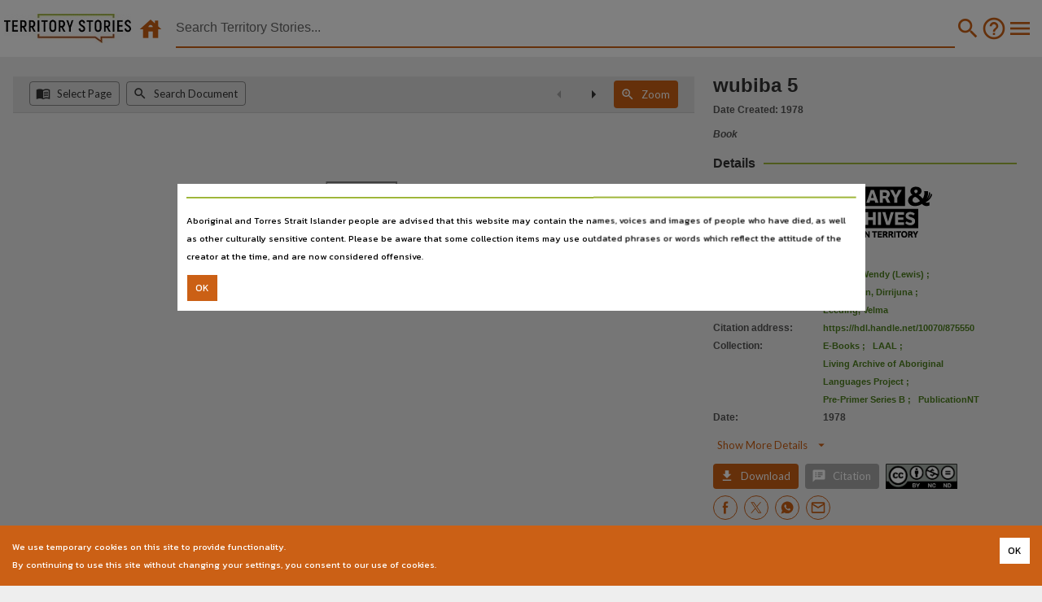

--- FILE ---
content_type: text/html; charset=utf-8
request_url: https://territorystories.nt.gov.au/10070/875550/0
body_size: 11046
content:







<!DOCTYPE html>
<html style="background-color:var(--lant_grey_E)" lang="en">


<head  prefix="og: http://ogp.me/ns#">
    <title>Territory Stories - wubiba 5</title>
    
<meta name="description" content="wubiba 5"><meta name="keywords" content="Australia, Northern Territory, Territory Stories, laal, bilingual education resources, gunwinyguan, language instruction, primer, nuggaboju, nungabuya, nungabuju, nungbuju, nugubuyu, wubuy language n128, yingkwira, wubuy, nunguboiyu, nungubuyu, ningburia, nunggaboju, wubuy people n128, nun guboiyu, nungguboiju, nungubuju, nungkubuyu, nungguboiyu, nunggabuyu, nungabuyu, nangabuya, nunggubuju"><meta property="fb:app_id" content="1554284991256134"><meta property="twitter:creator" content="@LibArchivesNT"><meta property="twitter:site" content="@LibArchivesNT"><meta property="og:description" content="wubiba 5"><meta property="og:url" content="https://territorystories.nt.gov.au/10070/875550"><meta property="og:title" content="wubiba 5"><meta property="og:site_name" content="wubiba 5"><meta property="og:type" content="article"><meta property="og:image" content="https://ntdl-territorystories.s3.amazonaws.com/ts/205/24a7bff1-c132-4895-9e35-ba952c132205/0.jpg"><meta property="og:image:alt" content="wubiba 5"><meta property="og:image:height" content="360"><meta property="og:image:secure_url" content="https://ntdl-territorystories.s3.amazonaws.com/ts/205/24a7bff1-c132-4895-9e35-ba952c132205/0.jpg"><meta property="og:image:type" content="image/jpeg"><meta property="og:image:url" content="https://ntdl-territorystories.s3.amazonaws.com/ts/205/24a7bff1-c132-4895-9e35-ba952c132205/0.jpg"><meta property="og:image:width" content="253"><meta property="twitter:card" content="summary"><meta property="twitter:image" content="https://ntdl-territorystories.s3.amazonaws.com/ts/205/24a7bff1-c132-4895-9e35-ba952c132205/0.jpg"><meta property="twitter:image:alt" content="wubiba 5"><meta property="DCTERMS.creator" content="leeding, velma;murrungun, dirrijuna;o&#x27;brien, wendy (lewis)"><meta property="DCTERMS.created" content="2025-03-27T00:00:00"><meta property="DCTERMS.description" content="wubiba 5"><meta property="DCTERMS.identifier" content="https://hdl.handle.net/10070/875550"><meta property="DCTERMS.modified" content="2025-03-27T15:21:52.000Z"><meta property="DCTERMS.title" content="wubiba 5"><meta property="DCTERMS.publisher" content="Library &amp; Archives NT"><meta property="DCTERMS.audience" content="Northern Territory; all"><meta property="DCTERMS.language" content="English;wubuy language n128;wubuy;english"><meta property="DCTERMS.type" content="website"><meta property="DCTERMS.subject" content="Australia;Northern Territory;Territory Stories;laal;bilingual education resources;gunwinyguan;language instruction;primer;nuggaboju;nungabuya;nungabuju;nungbuju;nugubuyu;wubuy language n128;yingkwira;wubuy;nunguboiyu;nungubuyu;ningburia;nunggaboju;wubuy people n128;nun guboiyu;nungguboiju;nungubuju;nungkubuyu;nungguboiyu;nunggabuyu;nungabuyu;nangabuya;nunggubuju"><meta property="twitter:description" content="wubiba 5"><meta property="twitter:title" content="wubiba 5 #LANT #myNThistory ">


    <meta http-equiv="X-UA-Compatible" content="IE=edge">
    <meta name="viewport" content="width=device-width,maximum-scale=5.0,initial-scale=1.0,minimum-scale=1.0,user-scalable=yes,shrink-to-fit=no">

    <!-- CSP is defined in the web server application configuration -->
    <!-- See: https://content-security-policy.com/ -->
    <!-- <meta http-equiv="Content-Security-Policy" content=""> -->

    <!-- Hide the mobile address & navigation bars -->
    <meta name="apple-mobile-web-app-capable" content="yes">
    <meta name="apple-mobile-web-app-status-bar-style" content="black" />
    <meta name="apple-mobile-web-app-title" content="Territory Stories" />
    <meta name="mobile-web-app-capable" content="yes">
    <!-- Application icons for mobile desktop -->
    <link rel="apple-touch-icon" href="/img/icon.png">
    <link rel="apple-touch-icon" sizes="76x76" href="/static/favicon.png">
    <link rel="apple-touch-icon" sizes="120x120" href="/static/favicon.png">
    <link rel="apple-touch-icon" sizes="152x152" href="/static/favicon.png">

    <link rel="shortcut icon" type="image/png" href="/static/favicon.png"/>

    <!-- Pre-load web fonts with display=swap -->
    <link rel="stylesheet" rel="preload" as="font" href="https://fonts.googleapis.com/css?family=Kanit:300,400,500,700&display=swap">
    <link rel="stylesheet" rel="preload" as="font" href="https://fonts.googleapis.com/css?family=Lato:300,400,500,700&display=swap">
    <link rel="stylesheet" rel="preload" as="font" href="https://fonts.googleapis.com/css?family=Roboto:300,400,500,700&display=swap">
    <link rel="stylesheet" rel="preload" as="font" href="https://fonts.googleapis.com/icon?family=Material+Icons:300,400,500,700&display=swap">

    <!-- Pre-load style -->
    <link rel="stylesheet" rel="preload" as="style" href="https://cdnjs.cloudflare.com/ajax/libs/font-awesome/4.7.0/css/font-awesome.min.css">
    <!-- Note the order for includes -->
    <!--  1. JQuery (min)            -->
    <!--  2. Popper                  -->
    <!--  3. Bootstrap CSS           -->
    <!--  4. Bootstrap JS            -->
    <script src="https://cdn.jsdelivr.net/npm/jquery@3.6.4/dist/jquery.min.js" integrity="sha384-UG8ao2jwOWB7/oDdObZc6ItJmwUkR/PfMyt9Qs5AwX7PsnYn1CRKCTWyncPTWvaS" crossorigin="anonymous"></script>
    <script src="https://cdn.jsdelivr.net/npm/popper.js@1.16.1/dist/umd/popper.min.js" integrity="sha384-9/reFTGAW83EW2RDu2S0VKaIzap3H66lZH81PoYlFhbGU+6BZp6G7niu735Sk7lN" crossorigin="anonymous"></script>
    <link rel="stylesheet" href="https://cdn.jsdelivr.net/npm/bootstrap@4.6.2/dist/css/bootstrap.min.css" integrity="sha384-xOolHFLEh07PJGoPkLv1IbcEPTNtaed2xpHsD9ESMhqIYd0nLMwNLD69Npy4HI+N" crossorigin="anonymous">
    <script src="https://cdn.jsdelivr.net/npm/bootstrap@4.6.2/dist/js/bootstrap.min.js" integrity="sha384-+sLIOodYLS7CIrQpBjl+C7nPvqq+FbNUBDunl/OZv93DB7Ln/533i8e/mZXLi/P+" crossorigin="anonymous"></script>

    <!-- Built by Django at runtime via node-sass from *.scss -->
    <link href="/static/style/style.css" rel="stylesheet" type="text/css" media="all" />

    <style>
    #hamburger-menu .dropdown-item {
        font-size:12px;
        font-family:Lato-Black,sans-serif!important;
        font-weight:bold;
    }
    </style>

    <!-- Global site tag (gtag.js) - Google Analytics -->
    <!-- DO NOT add integrity="..." to this script as it changes -->
    <script async src="https://www.googletagmanager.com/gtag/js?id=G-9W26Z92BSM"></script>
    <script>
        window.dataLayer = window.dataLayer || [];
        function gtag(){dataLayer.push(arguments);}
        gtag('js', new Date());
        gtag('config', 'G-9W26Z92BSM');
    </script>

</head>



  
    
<body class=" no-gutters" style="background-color:var(--lant_grey_E);" onload="onload()">

    <!-- Begin updated screen reader content -->
    
    <div class="sr-only">
        <h1>Territory Stories</h1>
        <h2>wubiba 5</h2>
        <h3>Details:</h3>
        
        <h4>Title</h4>
        
        <p>
        
        
        wubiba 5,
        
        
        </p>
        
        
        <h4>Illustrator</h4>
        
        <p>
        
        
        O&#x27;Brien, Wendy (Lewis),
        
        
        
        Murrungun, Dirrijuna,
        
        
        
        Leeding, Velma,
        
        
        </p>
        
        
        <h4>Collection</h4>
        
        <p>
        
        
        LAAL,
        
        
        
        Living Archive of Aboriginal Languages Project,
        
        
        
        PublicationNT,
        
        
        
        E-Books,
        
        
        
        Pre-Primer Series B,
        
        
        </p>
        
        
        <h4>Date</h4>
        
        <p>
        
        
        1978,
        
        
        </p>
        
        
        <h4>Location</h4>
        
        <p>
        
        
        Numbulwar,
        
        
        </p>
        
        
        <h4>Provenance</h4>
        
        <p>
        
        
        This material was collected by the Living Archive of Aboriginal Languages Project between 2013 and 2021. The project was led by Charles Darwin University in partnership with the Australian National University and the Northern Territory Government and funded in part by the Australian Research Council.,
        
        
        
        Efforts have been made to identify and contact the person or people responsible for creating these materials to request permission to include them in this archive. If you have any concerns about materials being made public on this site, please contact us and we will remove the item from display until any concerns have been addressed.,
        
        
        </p>
        
        
        <h4>Notes</h4>
        
        <p>
        
        
        This series of Pre-Primers consists of eight small books which introduce vocabulary and grammatical forms such as demonstratives, locatives, verb prefixes, etc., all of which change in Nunggubuyu according to the noun.,
        
        
        </p>
        
        
        <h4>Language</h4>
        
        <p>
        
        
        English,
        
        
        
        Wubuy,
        
        
        
        Wubuy language N128,
        
        
        </p>
        
        
        <h4>Subject</h4>
        
        <p>
        
        
        Nunggabuyu,
        
        
        
        Wubuy language N128,
        
        
        
        Nunggaboju,
        
        
        
        Nungubuju,
        
        
        
        Nungguboiju,
        
        
        
        Primer,
        
        
        
        Wubuy people N128,
        
        
        
        Ningburia,
        
        
        
        Nunggubuju,
        
        
        
        Wubuy,
        
        
        
        Nungkubuyu,
        
        
        
        LAAL,
        
        
        
        Yingkwira,
        
        
        
        Nun guboiyu,
        
        
        
        Nungbuju,
        
        
        
        Nungguboiyu,
        
        
        
        Nuggaboju,
        
        
        
        Nangabuya,
        
        
        
        Nungubuyu,
        
        
        
        Nungabuju,
        
        
        
        Nungabuya,
        
        
        
        Nunguboiyu,
        
        
        
        Nungabuyu,
        
        
        
        Bilingual education resources,
        
        
        
        Language instruction,
        
        
        
        Gunwinyguan,
        
        
        
        Nugubuyu,
        
        
        </p>
        
        
        <h4>Place of publication</h4>
        
        <p>
        
        
        Numbulwar (NT),
        
        
        </p>
        
        
        <h4>Series</h4>
        
        <p>
        
        
        Pre-Primer Series B,
        
        
        </p>
        
        
        <h4>Volume</h4>
        
        <p>
        
        
        No. 5,
        
        
        </p>
        
        
        <h4>Format</h4>
        
        <p>
        
        
        20.2 x 14.4 cm,
        
        
        </p>
        
        
        <h4>File type</h4>
        
        <p>
        
        
        application/pdf,
        
        
        </p>
        
        
        <h4>Other identifier</h4>
        
        <p>
        
        
        cdu:31892,
        
        
        
        LAAL_ID:nu0029,
        
        
        
        PCA0026/P1,
        
        
        </p>
        
        
        <h4>Use</h4>
        
        <p>
        
        
        Attribution-NonCommercial-NoDerivatives 4.0 International (CC BY-NC-ND 4.0),
        
        
        </p>
        
        
        <h4>License</h4>
        
        <p>
        
        
        <a href="https://creativecommons.org/licenses/by-nc-nd/4.0">https://creativecommons.org/licenses/by-nc-nd/4.0</a>,
        
        
        </p>
        
        
        <h4>Related links</h4>
        
        <p>
        
        
        <a href="https://hdl.handle.net/10070/875554 [wubiba 1]">https://hdl.handle.net/10070/875554 [wubiba 1]</a>,
        
        
        
        <a href="https://hdl.handle.net/10070/875553 [wubiba 2]">https://hdl.handle.net/10070/875553 [wubiba 2]</a>,
        
        
        
        <a href="https://hdl.handle.net/10070/875552 [wubiba 3]">https://hdl.handle.net/10070/875552 [wubiba 3]</a>,
        
        
        
        <a href="https://hdl.handle.net/10070/875551 [wubiba 4]">https://hdl.handle.net/10070/875551 [wubiba 4]</a>,
        
        
        
        <a href="https://hdl.handle.net/10070/888271 [wubiba 6]">https://hdl.handle.net/10070/888271 [wubiba 6]</a>,
        
        
        
        <a href="https://hdl.handle.net/10070/875548 [wubiba 7]">https://hdl.handle.net/10070/875548 [wubiba 7]</a>,
        
        
        
        <a href="https://hdl.handle.net/10070/875547 [wubiba 8]">https://hdl.handle.net/10070/875547 [wubiba 8]</a>,
        
        
        </p>
        
        
        <h4>Parent handle</h4>
        
        <p>
        
        
        <a href="https://hdl.handle.net/10070/875397">https://hdl.handle.net/10070/875397</a>,
        
        
        </p>
        
        
        <h4>Citation address</h4>
        
        
        <p><a href="https://hdl.handle.net/10070/875550">https://hdl.handle.net/10070/875550</a></p>
        
        
        
        
    </div>
    
    <!-- End updated screen reader content -->

    <!-- The main page display -->
    <div style="display:block;height:70px">
        <div style="position:fixed;height:70px;min-width:100%;background-color:white;z-index:100">
            <!--<form action="" method="get" role="search" style="display:flex;align-items:center;margin:0px;width:100%" class="search-container my-auto" id="search-form">-->
            <form onsubmit="onSubmit(this.form)" method="get" role="search" style="display:flex;align-items:center;margin:0px;width:100%" class="search-container my-auto" name="search-form" id="search-form">
                <div style="align-items:center">
                    <a class="d-xs-block d-sm-none mr-auto align-middle" href="/">
                        <img style="height:30px;margin-left:10px;margin-right:10px" src="/static/images/ts-logo-mobile.png" alt="Territory Stories Logo" />
                    </a>
                    <div class="d-none d-sm-inline-block align-middle">
                        <a class="navbar-brand mr-auto logo" style="margin-left:5px" href="/">
                            <img height="36px" width="156px" src="/static/images/ts-logo-rgb.jpg" alt="Territory Stories Logo" />
                        </a>
                        <a class="d-xs-block ml-1 mr-1 clickable clickable_highlight" href="/">
                            <!-- material-icons &#xea44; == house -->
                            <i class="material-icons" style="color:var(--lant_orange);font-size:32px;">&#xea44;</i>
                        </a>
                    </div>
                </div>
                <div style="margin:0;padding:0;flex-grow:1">
                    
                    <ul style="list-style: none;display:flex;align-items:center;margin:1%">
                        <li id="refine-my-search" style="display:none">
                            <div class="clickable">Filter results</div>
                        </li>
                        <li class="nav-item" style="width:95%;height:100%">
                            <input type="text" id="search-input" onkeypress="checkEnterKeyPressed(event)" oninput="onChangeInput()" style="width:100%;margin:0;padding:0;color:var(--lant_grey_3);" placeholder="Search Territory Stories..." name="query" value="" class="query" autocomplete="off" />
                            <!--
                            We need some hidden inputs to preserve the facets:
                            Eg: https://territorystories.nt.gov.au/
                                ?collection=StoryNT
                                &contributor=Brimson%2C%20Julie
                                &date=1950-1999
                                &language=English
                                &location=Unspecified
                                &ntdl_type=Book
                                &source=Digital%20LANT
                                &sort=avail_new
                                &subject=Cyclone%20Tracy%2C%201974
                            -->
                            <input type="hidden" id="collection" name="collection" value="" />
                            <input type="hidden" id="contributor" name="contributor" value="" />
                            <input type="hidden" id="date" name="date" value="" />
                            <input type="hidden" id="language" name="language" value="" />
                            <input type="hidden" id="location" name="location" value="" />
                            <input type="hidden" id="ntdl_type" name="ntdl_type" value="" />
                            <input type="hidden" id="source" name="source" value="" />
                            <input type="hidden" id="sort" name="sort" value="" />
                            <input type="hidden" id="subject" name="subject" value="" />
                            <span id="search-underline" style="margin:0;padding:0"></span>
                        </li>
                        <li class="nav-item">
                            <div class="nav-link clickable clickable_highlight" style="margin:0;padding:0px 2px 0px 0px;display:none;" id="navbar-clear" class="close" onclick="onCloseButtonClicked()">
                                <!-- material-icons 'cancel' = '&#xe5c9;' -->
                                <!-- material-icons 'highlight_off' = '&#xe888;' -->
                                <i class="material-icons" style="color:var(--lant_orange);font-size:32px;">&#xe888;</i>
                            </div>
                        </li>
                        <li class="nav-item">
                            <button type="submit" id="search-button" name="search-button" class="clickable clickable_highlight" onclick="onSearchClicked(event)" style="background-color:var(--lant_white);border:none;">
                                <!-- material-icons 'search' = '&#xe8b6;' -->
                                <i class="material-icons" style="color:var(--lant_orange);font-size:32px;">&#xe8b6;</i>
                            </button>
                        </li>
                        <li class="nav-item lant-hidden-xs">
                            <a class="nav-link clickable clickable_highlight" style="margin:0;padding:0" href="/search_help">
                                <!-- material-icons 'help_outline' = '&#xe8fd;' -->
                                <i class="material-icons" style="color:var(--lant_orange);font-size:32px;">&#xe8fd;</i>
                            </a>
                        </li>
                        <li class="nav-item" style="display:none">
                            <span role="button" class="filter clickable clickable_highlight" id="navbar-filter" name="navbar-filter">
                                <!-- material-icons 'filter_list' = '&#xe152;' -->
                                <i class="material-icons" style="verticalAlign: bottom">&#xe152;</i>
                            </span>
                        </li>
                        <li class="nav-item">
                            <div class="dropdown show">
                                <div class="nav-link clickable clickable_highlight" style="margin:0;padding:0" id="dropdownMenuLink" role="button" data-toggle="dropdown" aria-controls="hamburger-menu" aria-haspopup="true" aria-expanded="false">
                                    <!-- material-icons 'menu' = '&#xe5d2;' -->
                                    <i class="material-icons" style="color:var(--lant_orange);font-size:32px;">&#xe5d2;</i>
                                </div>
                                <div id="hamburger-menu" style="z-index:10" class="dropdown-menu" aria-labelledby="dropdownMenuLink">
                                    <a class="dropdown-item" href="/">Home</a>
                                    <a class="dropdown-item" href="/about">About</a>
                                    <a class="dropdown-item" href="/release_notes">Release Notes</a>
                                    <a class="dropdown-item" href="/feedback">Help us by providing feedback</a>
                                    <a class="dropdown-item" href="/search_help">Search Help</a>
                                    <a class="dropdown-item" href="/search_help#Filters">&nbsp;&bull;&nbsp;Search Filters</a>
                                    <a class="dropdown-item" href="/search_help#Map">&nbsp;&bull;&nbsp;Map Search</a>
                                    <a class="dropdown-item" href="/search_help#Advanced">&nbsp;&bull;&nbsp;Search Line - Advanced Searches</a>
                                    <a class="dropdown-item" href="/search_help#Indexes">&nbsp;&bull;&nbsp;Searchable Indexes</a>
                                    <a class="dropdown-item" href="/search_help#Operators">&nbsp;&bull;&nbsp;Advanced Search Operators</a>
                                    <a class="dropdown-item" href="/search_help#Sorting">&nbsp;&bull;&nbsp;Sorting Results</a>
                                    <a class="dropdown-item" href="/search_help#Metadata">&nbsp;&bull;&nbsp;Metadata Fields in Indexes</a>

                                    <a class="dropdown-item" href="https://lant.nt.gov.au/policies-and-reports#section-331">Library & Archives NT Terms and Conditions</a>
                                    <a class="dropdown-item" href="https://nt.gov.au/page/copyright-disclaimer-and-privacy">Website Copyright, disclaimer and privacy</a>
                                    <a class="dropdown-item" href="https://nt.gov.au/page/accessibility">Accessibility</a>
                                    <a class="dropdown-item" href="https://nt.gov.au/law/rights/freedom-of-information">Freedom of information</a>
                                    <a class="dropdown-item" href="https://nt.gov.au/page/interpreter-services">Interpreter Services</a>
                                    <a class="dropdown-item" href="mailto:TerritoryStories@nt.gov.au">Contact Us</a>
                                    <a class="dropdown-item" href="https://lant.nt.gov.au/"><img src="https://ntdl-territorystories.s3.amazonaws.com/common/images/source-ntl.jpg" alt="Library & Archives NT" /></a>
                                </div>
                            </div>
                        </li>
                    </ul>
                </div>
                <div id="autocomplete-screen">
                    <ul id="autocomplete-results">
                    </ul>
                </div>
            </form>
        </div>
        <script>
            function onSearchClicked(event) {
                // Hide the text autocomplete window on pressing enter.
                $("#autocomplete-screen").css('display','none');
                //console.log(`Click! search = ${$("#search-input").val()}`);
                onSubmit(event.target.form);
            }

            function displayCloseButton() {
                $("#navbar-clear").css('display','block');
            }

            function onCloseButtonClicked() {
                $("#navbar-clear").css('display','none');
                $("#autocomplete-screen").css('display','none');
                $("#search-input").val('');
                // If there is a query in the URL then we need to remove it
                // and reload the search - easier just to reload the page
                let urlString = window.location.search;
                if (/[\?&]query=/.test(urlString)) {
                    urlString = urlString.replace(/([\?\&]query=[^\&]*)/,'');
                    urlString = urlString.replace(/^\&/,'?');
                    urlString = (urlString == '') ? '/' : urlString;
                    window.location.href = urlString;
                }
            }

            function onChangeInput() {
                let inputVal = $("#search-input").val();
                if (inputVal.length > 0) {
                    // Display the text autocomplete window.
                    $("#navbar-clear").css('display','block');
                    $("#autocomplete-screen").css('display','block');
                } else {
                    // Hide the text autocomplete window if no text.
                    $("#navbar-clear").css('display','none');
                    $("#autocomplete-screen").css('display','none');
                }
            }

            function checkEnterKeyPressed(event) {
                if (event.keyCode == 13) {
                    // Hide the text autocomplete window on pressing enter.
                    $("#autocomplete-screen").css('display','none');
                    onSubmit(event.target.form);
                } else {
                    let inputVal = $("#search-input").val();
                    if (inputVal.length > 0) {
                        // Display the text autocomplete window.
                        $("#navbar-clear").css('display','block');
                        $("#autocomplete-screen").css('display','block');
                    } else {
                        // Hide the text autocomplete window if no text.
                        $("#navbar-clear").css('display','none');
                        $("#autocomplete-screen").css('display','none');
                    }
                }
            }

            // Ensure the search will remember the facets in the URL
            // The submission is actually hijacked by a listener set in
            // search.jsx file which previously only read the type="text"
            // data but now also reads the type="hidden" data.
            // NTDL-830
            function onSubmit(form) {
                if ((form === undefined) || (form === null)) {
                    console.log(`Error: form = ${form}`);
                    //throw `Error: form = ${form}`;
                } else {
                    //console.log(`Submitting ${form.name}`);
                    // Store the current URL in the form's hidden fields
                    let currentUrlString = window.location.search.substring(1);
                    //console.log(`onSubmit() currentUrlString = ${currentUrlString}`);
                    let currentUrlList = JSON.parse('["'+currentUrlString.replace(/&/g,'","')+'"]');
                    //console.log(`onSubmit() currentUrlList = ${currentUrlList}`);
                    // Use an object of lists to support multiple choices for
                    // each facet.
                    let facetObject = {};
                    for (let pair of currentUrlList) {
                        let [key,val] = pair.split('=');
                        if (key !== 'query') {
                            // Create lists for each facet.
                            if (facetObject[key] === undefined) {
                                facetObject[key] = [decodeURIComponent(val)];
                            } else {
                                facetObject[key].push(decodeURIComponent(val));
                            }
                        }
                    }
                    // Set the hidden fields
                    for (let key of Object.keys(facetObject)) {
                        let element = document.getElementById(key);
                        if ((element) && (key !== 'query')) {
                            if (facetObject[key]) {
                                element.value=JSON.stringify(facetObject[key]);
                                //console.log(`Setting hidden field ${key}=${facetObject[key]}`);
                            }
                        }
                    }
                    // Remove names from fields with no data
                    // Restore names of fields with data
                    //let searchForm = document.getElementById('search-form');
                    //let allInputs = searchForm.getElementsByTagName('input');
                    let allInputs = form.getElementsByTagName('input');
                    for (var i = 0; i < allInputs.length; i++) {
                        var input = allInputs[i];
                        //console.log(`Input ${input.id} name = ${input.name} value = ${input.value}`);
                        if (input.name && !input.value) {
                            input.name = '';
                            //console.log(`Removing name from empty field ${input.id}`);
                        }
                        if (input.value && !input.name) {
                            input.name = input.id;
                            //console.log(`Restoring name of populated field ${input.id}`);
                        }
                    }
                    // Finally, submit the form via search_path.
                    // This is passed in via Django from SEARCH_PATH
                    
                    let searchPath = "/";
                    form.action = searchPath;
                }
            }

            function onload() {
                let inputVal = $("#search-input").val();
                if (inputVal.length > 0) {
                    $("#navbar-clear").css('display','block');
                } else {
                    $("#navbar-clear").css('display','none');
                }
            }

        </script>
    </div>
    <!-- End main page display -->

    <div id="inside-search" class="no-gutters">
        <div id="test" class="no-gutters" >
            

            <!-- Export environment variables -->
            <script>
                console.log("Territory Stories version 1.2.5, © Library & Archives NT");
                window.search_path = "/";
                window.COPYRIGHT_URL = "https://www.legislation.gov.au/Details/C2022C00192";
                window.LANT_URL = "https://lant.nt.gov.au/";
                window.LANT_COPYRIGHT_URL="https://lant.nt.gov.au/copyright-and-northern-territory-library-content";
                window.LANT_DIGITISATION_SERVICES_URL="https://lant.nt.gov.au/copying-services";
                window.LANT_DIGITISATION_URL="https://librariesnt.servicedesk.nt.gov.au/servicedesk/customer/portal/5/group/10/create/72";
                window.LANT_POLICY_URL="https://lant.nt.gov.au/policies-and-reports#section-331";
                window.LOCAL_URL_PREFIX = "https://ntdl-territorystories.s3.amazonaws.com";
                window.MAP_PROJECTION = "EPSG:4283";
                window.OPEN_LAYERS_MAPPROXY_OSM_URL = "https://ogc.ntlis.nt.gov.au/mmapproxy/osm%2Bplacenames/service?";
                window.OPEN_LAYERS_MAPPROXY_OSM_LAYER_NAME = "osm+placenames";
                window.META_SITE_DOMAIN = "territorystories.nt.gov.au";
                window.META_SITE_PROTOCOL = "https";
                window.SHOW_MAP = "true";
                window.SHOW_MAP_CIRCLE = "false";
                window.TS_EMAIL = "TerritoryStories@nt.gov.au";
                window.USE_NAVIGATION_KEYS = "false";
            </script>

            <!-- Hide lant-hidden-xs elements on small screens -->
            <script>
                if (window.innerWidth < 576) {
                    let el = document.getElementsByClassName('lant-hidden-xs');
                    for (var i = 0; i < el.length; i ++) {
                        el[i].style.display = 'none';
                    }
                }
            </script>

            <!-- NTDL-756 - Copyright Behaviour -->
            
                <script>
                    window.copyright_json_text = '{"being_a_territory": {"value": "Being a Territory", "name": "This work is licensed under Chief Ministers Being a Territory Agreement", "link": "https://lant.nt.gov.au/copyright-and-library-archives-nt-content", "summary": "You may use this material for private use only in any medium or format. You may not use the material for commercial purposes including publication without permission of the copyright owner. If you\u00a0remix, transform, or build upon\u00a0the material for private purposes, you may not distribute the modified material.", "notes": "Chief Ministers Being a Territory Agreement", "icon": "none"}, "cc_by_4_0": {"value": "CC BY 4.0", "name": "This work is licensed under Creative Commons Attribution 4.0 (CC BY 4.0) license", "link": "https://creativecommons.org/licenses/by/4.0/", "summary": "You are free to copy and redistribute the material in any medium or format. Remix, transform, and build upon the material for any purpose. You must indicate if changes were made. You may use the material for commercial purposes including publication without permission of the copyright owner.", "notes": null, "icon": "https://mirrors.creativecommons.org/presskit/buttons/88x31/png/by.png"}, "cc_by_nc_4_0": {"value": "CC BY-NC 4.0", "name": "This work is licensed under Creative Commons Attribution-NonCommercial International 4.0 (CC BY-NC 4.0)", "link": "https://creativecommons.org/licenses/by-nc/4.0/", "summary": "You are free to copy and redistribute the material in any medium or format. Remix, transform, and build upon the material. You must indicate if changes were made. You may not use the material for\u00a0commercial purposes including publication without permission of the copyright owner.", "notes": null, "icon": "https://mirrors.creativecommons.org/presskit/buttons/88x31/png/by-nc.png"}, "cc_by_nc_nd_4_0": {"value": "CC BY-NC-ND 4.0", "name": "This work is licensed under Creative Commons Attribution-NonCommercial-NoDerivitives International 4.0 (CC BY-NC-ND 4.0)", "link": "https://creativecommons.org/licenses/by-nc-nd/4.0/", "summary": "You are free to copy and redistribute the material in any medium or format. You may not use the material for commercial purposes including publication without permission of the copyright owner. If you\u00a0remix, transform, or build upon\u00a0the material for private purposes, you may not distribute the modified material.", "notes": null, "icon": "https://mirrors.creativecommons.org/presskit/buttons/88x31/png/by-nc-nd.png"}, "cc_by_nc_sa_4_0": {"value": "CC BY-NC-SA 4.0", "name": "This work is licensed under Creative Commons Attribution-NonCommercial-ShareAlike International 4.0 (CC BY-NC-SA 4.0)", "link": "https://creativecommons.org/licenses/by-nc-sa/4.0/", "summary": "You are free to copy and redistribute the material in any medium or format, remix, transform, and build upon the material. You must indicate if changes were made. You may not use the material for\u00a0commercial purposes without permission of the copyright holder. You must distribute derived content under the\u00a0same license\u00a0as the original.", "notes": "NED Only", "icon": "https://mirrors.creativecommons.org/presskit/buttons/88x31/png/by-nc-sa.png"}, "cc_by_nd_4_0": {"value": "CC BY-ND 4.0", "name": "This work is licensed under Creative Commons Attribution-NoDerivatives International 4.0 (CC BY-ND 4.0)", "link": "https://creativecommons.org/licenses/by-nd/4.0/", "summary": "You are free to copy and redistribute the material in any medium or format for any purpose, even commercially, including publication, without permission of the copyright owner. If you\u00a0remix, transform, or build upon\u00a0the material for private purposes, you may not distribute the modified material.", "notes": "NED Only", "icon": "https://mirrors.creativecommons.org/presskit/buttons/88x31/png/by-nd.png"}, "cc_by_sa_4_0": {"value": "CC BY-SA 4.0", "name": "This work is licensed under Creative Commons Attribution-ShareAlike International 4.0 (CC BY-SA 4.0)", "link": "https://creativecommons.org/licenses/by-sa/4.0/", "summary": "You are free to copy and redistribute the material in any medium or format, remix, transform, and build upon the material for any purpose, even commercially, including publication without the permission of the copyright owner. You must indicate if any changes were made. You must distribute derived content under the\u00a0same license\u00a0as the original.", "notes": "NED Only", "icon": "https://mirrors.creativecommons.org/presskit/buttons/88x31/png/by-sa.png"}, "copyright": {"value": "Copyright", "name": "This work may be subject to restrictions under the Copyright Act 1968", "link": "https://www.legislation.gov.au/Details/C2022C00192", "summary": null, "notes": "Territory Stories", "icon": "Copyright"}, "cyclone_tracy": {"value": "Cyclone Tracy", "name": "This work is licensed under Cyclone Tracy Story Project Agreement", "link": "https://lant.nt.gov.au/copyright-and-library-archives-nt-content", "summary": "You may use this material for private use only in any medium or format. You may not use the material for commercial purposes including publication without permission of the copyright owner. If you\u00a0remix, transform, or build upon\u00a0the material for private purposes, you may not distribute the modified material.", "notes": "Cyclone Tracy Story Project Agreement", "icon": "/common/images/LANT-2019-Tree-132x31.png"}, "empty": {"value": "Empty", "name": null, "link": null, "summary": null, "notes": "This code is used internally when a code exists but is unknown. All fields other than \'value\' and \'notes\' should be empty, icon should be \'none\'.", "icon": "none"}, "icip": {"value": "ICIP", "name": "Indigenous Cultural and Intellectual Property (ICIP)", "link": "https://lant.nt.gov.au/copyright-and-library-archives-nt-content", "summary": null, "notes": "As identified by donors or LANT staff. The Name and Summary fields have data in the item dc.rights field appended.", "icon": "none"}, "lant_deed_of_gift": {"value": "LANT Deed of Gift", "name": "This work is licensed under under the LANT Deed of Gift", "link": "https://lant.nt.gov.au/copyright-and-library-archives-nt-content", "summary": "You are free to copy and redistribute the material in any medium or format. Remix, transform, and build upon the material for any purpose. You must indicate if changes were made. You may use the material for commercial purposes including publication without permission of the copyright owner.", "notes": "Deed of Gift", "icon": "/common/images/LANT-2019-Tree-132x31.png"}, "lant_donor": {"value": "LANT Donor", "name": "This work is licensed under LANT Donor License", "link": "https://lant.nt.gov.au/copyright-and-library-archives-nt-content", "summary": "You are free to copy and redistribute the material in any medium or format. Remix, transform, and build upon the material for any purpose. You must indicate if changes were made. You may use the material for commercial purposes including publication without permission of the copyright owner.", "notes": "Deed of Gift", "icon": "/common/images/LANT-2019-Tree-132x31.png"}, "media_release": {"value": "Media Release", "name": "This work was issued as a Media Release", "link": null, "summary": null, "notes": "NTG and Members media", "icon": "none"}, "newspaper": {"value": "Newspaper", "name": "Made available by agreement with publisher", "link": "https://www.legislation.gov.au/Details/C2022C00192", "summary": "This work may be subject to restrictions under the Copyright Act 1968", "notes": "Newspaper agreements", "icon": "Copyright"}, "no_code": {"value": "No CODE", "name": "This work may be subject to restrictions under the Copyright Act 1968.", "link": "https://www.legislation.gov.au/Details/C2022C00192", "summary": null, "notes": "This field is not used for \'No CODE\'. DO NOT DELETE THIS BEHAVIOUR as this is the fallback behaviour when items have no copyright code defined.", "icon": "Copyright"}, "public_domain": {"value": "Public Domain", "name": "No known copyright", "link": "https://creativecommons.org/share-your-work/public-domain/pdm", "summary": "You are free to copy and redistribute the material in any medium or format, remix, transform, and build upon the material for any purpose, even commercially, including publication.", "notes": "Pre 1955 Photographs. There is no copyright holder for public domain material", "icon": "https://mirrors.creativecommons.org/presskit/buttons/88x31/png/publicdomain.png"}, "publication_permission": {"value": "Publication Permission", "name": "You must contact us to use this material for purposes other than personal use or research including publication and broadcast.  Click on the email icon to make a request.", "link": "https://lant.nt.gov.au/copyright-and-library-archives-nt-content", "summary": null, "notes": "Legacy material", "icon": "/common/images/LANT-2019-Tree-132x31.png"}, "storynt": {"value": "StoryNT", "name": "This work is licensed under StoryNT Agreement", "link": "https://lant.nt.gov.au/copyright-and-library-archives-nt-content", "summary": "You may use this material for private use only in any medium or format. You may not use the material for commercial purposes including publication without permission of the copyright owner. If you\u00a0remix, transform, or build upon\u00a0the material for private purposes, you may not distribute the modified material.", "notes": "StoryNT Agreement", "icon": "/common/images/LANT-2019-Tree-132x31.png"}}';
                </script>
            

            <!-- reference window instead of globalThis -->
            <script>
                if (typeof globalThis === 'undefined') {
                    var globalThis = window;
                }
            </script>

            <!-- https://github.com/wojtekmaj/react-pdf/issues/1465 -->
            <script>
                if (!Array.prototype.at) {
                    Array.prototype.at = function (index) {
                        if (index < 0) {
                            index = this.length + index;
                        }
                        if (index >= 0 && index < this.length) {
                            return this[index];
                        }
                        return undefined;
                    };
                }
            </script>

            <!-- Search Results, or Release Notes, etc. -->
            <script src="/static/bundles/base-646756f06bd8e0c063e1.js" ></script>
            <!-- suffix='.gz' -->
            
  <!--suppress ALL -->

    <!-- We don't render 'viewer' any more, this was the SSR pre_render -->
    <!-- So it's just an empty <div> to contain the search-app -->
    <!-- the Nav Bar is 70px, so subtract from the height -->
    <!-- <div id="search-app" style="width:100%;height:calc(100%-70px);min-width:100%;min-height:calc(100%-70px);"></div> -->
    <div id="search-app" style="width:100%;height:calc(100%-70px);min-width:100%;min-height:calc(100%-70px);"></div>


            <!-- Additional scripts -->
            
  <script src="/static/bundles/search-ea7edb83252349bf77a1.js" ></script>
  <!-- suffix='.gz' -->
  <script>
    window.csrf = "yzJdVlmjspWkpPGa4RIL3alYlVLiGF27K4ixCTkL0RKQFZ6IulIM32UVMm1aYW9A";
    window.iiif_server = "https://territorystories.nt.gov.au/cantaloupe/iiif/2";
    window.SEARCH_PATH = "/";
    window.LOCAL_URL_PREFIX = "https://ntdl-territorystories.s3.amazonaws.com";
    window.LANT_DIGITISATION_URL = "https://librariesnt.servicedesk.nt.gov.au/servicedesk/customer/portal/5/group/10/create/72";
    run_search_app();
    { /*console.log("inside search.html"); */ }
  </script>
  <script defer type="text/javascript" async defer src="https://assets.pinterest.com/js/pinit.js"></script>
  <script defer>
    window.fbAsyncInit = function() {
      FB.init({
        appId: "1554284991256134",
        xfbml: true,
        version: "v2.8"
      });
      FB.AppEvents.logPageView();
    };

    (function(d, s, id){
       var js, fjs = d.getElementsByTagName(s)[0];
       if (d.getElementById(id)) {return;}
       js = d.createElement(s); js.id = id;
       js.src = "https://connect.facebook.net/en_US/sdk.js";
       fjs.parentNode.insertBefore(js, fjs);
     }(document, 'script', 'facebook-jssdk'));
  </script>

  <!-- Global site tag (gtag.js) - Google Analytics -->
  <!-- DO NOT add integrity="..." to this script as it changes -->
  <script async src="https://www.googletagmanager.com/gtag/js?id=G-9W26Z92BSM"></script>
  <script>
    window.dataLayer = window.dataLayer || [];
    function gtag(){dataLayer.push(arguments);}
    gtag('js', new Date());
    gtag('config', 'G-9W26Z92BSM');
  </script>


        </div>
    </div>

    <!-- Begin noscript content -->
    <!-- This is the same as the updated screen reader content -->
    
    <noscript>
    <div>
        <h1>Territory Stories</h1>
        <h2>wubiba 5</h2>
        <h3>Details:</h3>
        
        <h4>Title</h4>
        
        <p>
        
        
        wubiba 5,
        
        
        </p>
        
        
        <h4>Illustrator</h4>
        
        <p>
        
        
        O&#x27;Brien, Wendy (Lewis),
        
        
        
        Murrungun, Dirrijuna,
        
        
        
        Leeding, Velma,
        
        
        </p>
        
        
        <h4>Collection</h4>
        
        <p>
        
        
        LAAL,
        
        
        
        Living Archive of Aboriginal Languages Project,
        
        
        
        PublicationNT,
        
        
        
        E-Books,
        
        
        
        Pre-Primer Series B,
        
        
        </p>
        
        
        <h4>Date</h4>
        
        <p>
        
        
        1978,
        
        
        </p>
        
        
        <h4>Location</h4>
        
        <p>
        
        
        Numbulwar,
        
        
        </p>
        
        
        <h4>Provenance</h4>
        
        <p>
        
        
        This material was collected by the Living Archive of Aboriginal Languages Project between 2013 and 2021. The project was led by Charles Darwin University in partnership with the Australian National University and the Northern Territory Government and funded in part by the Australian Research Council.,
        
        
        
        Efforts have been made to identify and contact the person or people responsible for creating these materials to request permission to include them in this archive. If you have any concerns about materials being made public on this site, please contact us and we will remove the item from display until any concerns have been addressed.,
        
        
        </p>
        
        
        <h4>Notes</h4>
        
        <p>
        
        
        This series of Pre-Primers consists of eight small books which introduce vocabulary and grammatical forms such as demonstratives, locatives, verb prefixes, etc., all of which change in Nunggubuyu according to the noun.,
        
        
        </p>
        
        
        <h4>Language</h4>
        
        <p>
        
        
        English,
        
        
        
        Wubuy,
        
        
        
        Wubuy language N128,
        
        
        </p>
        
        
        <h4>Subject</h4>
        
        <p>
        
        
        Nunggabuyu,
        
        
        
        Wubuy language N128,
        
        
        
        Nunggaboju,
        
        
        
        Nungubuju,
        
        
        
        Nungguboiju,
        
        
        
        Primer,
        
        
        
        Wubuy people N128,
        
        
        
        Ningburia,
        
        
        
        Nunggubuju,
        
        
        
        Wubuy,
        
        
        
        Nungkubuyu,
        
        
        
        LAAL,
        
        
        
        Yingkwira,
        
        
        
        Nun guboiyu,
        
        
        
        Nungbuju,
        
        
        
        Nungguboiyu,
        
        
        
        Nuggaboju,
        
        
        
        Nangabuya,
        
        
        
        Nungubuyu,
        
        
        
        Nungabuju,
        
        
        
        Nungabuya,
        
        
        
        Nunguboiyu,
        
        
        
        Nungabuyu,
        
        
        
        Bilingual education resources,
        
        
        
        Language instruction,
        
        
        
        Gunwinyguan,
        
        
        
        Nugubuyu,
        
        
        </p>
        
        
        <h4>Place of publication</h4>
        
        <p>
        
        
        Numbulwar (NT),
        
        
        </p>
        
        
        <h4>Series</h4>
        
        <p>
        
        
        Pre-Primer Series B,
        
        
        </p>
        
        
        <h4>Volume</h4>
        
        <p>
        
        
        No. 5,
        
        
        </p>
        
        
        <h4>Format</h4>
        
        <p>
        
        
        20.2 x 14.4 cm,
        
        
        </p>
        
        
        <h4>File type</h4>
        
        <p>
        
        
        application/pdf,
        
        
        </p>
        
        
        <h4>Other identifier</h4>
        
        <p>
        
        
        cdu:31892,
        
        
        
        LAAL_ID:nu0029,
        
        
        
        PCA0026/P1,
        
        
        </p>
        
        
        <h4>Use</h4>
        
        <p>
        
        
        Attribution-NonCommercial-NoDerivatives 4.0 International (CC BY-NC-ND 4.0),
        
        
        </p>
        
        
        <h4>License</h4>
        
        <p>
        
        
        <a href="https://creativecommons.org/licenses/by-nc-nd/4.0">https://creativecommons.org/licenses/by-nc-nd/4.0</a>,
        
        
        </p>
        
        
        <h4>Related links</h4>
        
        <p>
        
        
        <a href="https://hdl.handle.net/10070/875554 [wubiba 1]">https://hdl.handle.net/10070/875554 [wubiba 1]</a>,
        
        
        
        <a href="https://hdl.handle.net/10070/875553 [wubiba 2]">https://hdl.handle.net/10070/875553 [wubiba 2]</a>,
        
        
        
        <a href="https://hdl.handle.net/10070/875552 [wubiba 3]">https://hdl.handle.net/10070/875552 [wubiba 3]</a>,
        
        
        
        <a href="https://hdl.handle.net/10070/875551 [wubiba 4]">https://hdl.handle.net/10070/875551 [wubiba 4]</a>,
        
        
        
        <a href="https://hdl.handle.net/10070/888271 [wubiba 6]">https://hdl.handle.net/10070/888271 [wubiba 6]</a>,
        
        
        
        <a href="https://hdl.handle.net/10070/875548 [wubiba 7]">https://hdl.handle.net/10070/875548 [wubiba 7]</a>,
        
        
        
        <a href="https://hdl.handle.net/10070/875547 [wubiba 8]">https://hdl.handle.net/10070/875547 [wubiba 8]</a>,
        
        
        </p>
        
        
        <h4>Parent handle</h4>
        
        <p>
        
        
        <a href="https://hdl.handle.net/10070/875397">https://hdl.handle.net/10070/875397</a>,
        
        
        </p>
        
        
        <h4>Citation address</h4>
        
        
        <p><a href="https://hdl.handle.net/10070/875550">https://hdl.handle.net/10070/875550</a></p>
        
        
        
        
    </div>
    </noscript>
    
    <!-- End noscript content -->

</body>

  

</html>


--- FILE ---
content_type: image/svg+xml
request_url: https://ntdl-territorystories.s3.amazonaws.com/thumbnails/book.svg
body_size: 7178
content:
<?xml version="1.0" encoding="UTF-8" standalone="no"?>
<!DOCTYPE svg PUBLIC "-//W3C//DTD SVG 1.1//EN" "http://www.w3.org/Graphics/SVG/1.1/DTD/svg11.dtd">
<svg version="1.1" id="Layer_1" xmlns="http://www.w3.org/2000/svg" xmlns:xlink="http://www.w3.org/1999/xlink" x="0px" y="0px" width="563px" height="488px" viewBox="0 0 563 488" enable-background="new 0 0 563 488" xml:space="preserve">  <image id="image0" width="563" height="488" x="0" y="0"
    xlink:href="[data-uri]
AAB6JgAAgIQAAPoAAACA6AAAdTAAAOpgAAA6mAAAF3CculE8AAAC/VBMVEU5ggBTkiGgw4Xl7978
/fvP4cFhmzM8hAR3qVDH3Lf9/v3////1+fJSkiBQkB2dwYHq8uQ7gwN0p0zE2rP9/vy71KhFiQ+T
u3To8OG81alMjhicwYDy9+5dmS+30aL7/fponzz+//6CsF7c6dLg69eMtms9hAXh7NnK3rt1qE06
ggHj7dv0+PGwzZlYlig+hQbk7tzh7NiPuG9ChwtAhgmOuG7M371vpEWLtmrs8+a/161inDU7gwJ7
rFVZliluo0Ta58/2+vSqyZFrokHU5MefwoNHixJfmjHJ3bpIixNOjxtLjRdCiAz4+/bv9er6/Pio
yI9KjRZzp0u20aFRkR9XlSbF2rRemjBFihCjxYj6/PlqoT+Hs2Tv9evi7drT48bz9++VvHc+hQdG
ihFJjBRTkyJalytsokJypkljnDZcmC2tzJaty5U/hghWlCV/rlqOt22cwH+qypK506XW5crl7t3z
+PDo8eLO4MC00J+av32Ar1xgmzLs8+dalypDiA1hmzSSunKpyZDA167X5svt9OjU5Misy5SDsV/e
6tVxpUhwpUeyzpx9rVeHtGXR4sTQ4cJroUC0z57e6tSItGZEiQ7r8uXS48XL3rz3+vW10KDp8eOF
smLB2K9ypkqLtWnJ3bnn8ODb6NDC2bGZvnt9rViNt2zG27Xd6dPx9u2JtGe/1qyEsWBdmS6YvnrZ
587D2bJBhwppoD7N4L9Njxrf69ZbmCyxzptvpEa+1qu91arY5s2uzJdJjBVVlCSWvXjX5sx2qU9U
kyNMjhllnjl5q1OrypOixIfw9uxmnjpPkBzm7998rFaGs2O71KehxIZXlSfG27Z2qE640qTb6NHC
2LCewoK606bV5cn5+/fQ4sPu9Omlxot4qlGXvXmzz52Ar1uQuXBknTefw4TN375nnzuVvHaxzZr2
+fOSunNto0ORuXGbwH56q1Smx4240qOUu3Wmx4zI3LiBsF2kxopknTinyI6Zv3yvzZiKtWijxYl5
qlJ+rllooD0AAAC/o+wVAAAAAWJLR0T+0gDCUwAAAAlwSFlzAAAcIAAAHCABzQ+bngAAAAd0SU1F
B+QEAQ0rGGH5xP0AAA8XSURBVHja7d15fAz3H8dxbUnIokJUS0pccTSRInUmglJEFD+qgpYkxJmi
FVrVuhqlR5QuWqVKqeqpraOiR/qrql5+6iiqLXr8qlr1+/309+vvfDx+kt0kM5PdOXZ3vjMjr+df
9phPvo/PvO3Ozn4yqVQJAAAAAAAAAAAAAAAAAAAAAAAAAAAAAAAAAAAAAAAAAAAAAAAAAAAAAAAA
AAAAAAAAAAAAAAAAAAAAAAAAAAAAAAAAAAAAAAAAAAAAAAAAAAAAAAAAAAAAAAAAAAAAAAAAAAAA
AAAAAAAAAAAAAAAAAAAAAAAAANRcdvkVlauEWb0KOEZ41WoRrouq17B6JXCGmlfWcnldbvVa4ACR
tetEuUrVtXo5sL2r6l3tkrrG6gXB5uo3iHa5yAx0u7ZhI5eLzEC3mDqNXS4yA73CmzSVZ6VZczID
FbFNWsgCE9GyVetKZAZ+xTa5TpaYuPg2RXeTGfiR0OR6WWLatmvveYDMwKfEG2rJEtOhY+lDZAY+
xHbqLDuM6dJV8iCZQTlJybLjmEYNu8keJjNQSukuTUyPnjUVj5MZyN3YS5qY6r1vKvcMMgOpPn1l
ibm8n4/nkBmUSY2Pkr0r9ff5LDKDEmkNBsgSU9/P88gMPGKb3yxJzMBBg/0+k8yg2B/aSs/HDBmq
8lQyg4tuGSY99G15q+qTyQwqDU8fIUlMr5EaTyczFV7SqNskibm9quYGZKai6zNakpgxGZnaW5CZ
S0l41thx47LDwsanTEiumjJx0rh+CRpbZE2WnJGpPGWsnp9CZpwu547xU6dNv/OuajNyZ7rKiZh1
9z2z750T62fjOfdJnlvtfn0/kcw41dx5yfMXLHwgz6XHwEUPLm5TvkaCZEZmyUN6fzKZcZykGg+3
m9yhlq6syMx65FHF10cjSx+7rXm47gWQGSfJmZc/ZWl142kpe6t67IZUSb1l3ruj7hxuYBVkxiEi
J+Uvf7xyEHEpjc1S94qSorEri+9adauhpZAZB0iImf1EMK8uSk+uLrl6zJynXK7Oa1obW448M/mz
XLPWzn66vrEaMFPiumd66AnCzPUbqjw7pGf6xoyMaW53k+RN7ucyGjyy+fktPp9dxXvEGzsyRv+B
jJcsM4tLKtZ69oUcq3uFYjmrVJPSedWLd2586emX6/t/rRi7bN3kB8q/q70S8JJkmXlVUnKp1tkg
CNHJd1Yq37510LTa9yfqLfPa6xvfGCGr0GhboEuSZUb2+e0Fq7uFIkOUaYnaXnd28o5A/kentdop
HZFppXvDmm9mS2/KMrNLurbVVncLRQqkLy6733JPfC2YapE3ri49OErWt8nbzZc2drk2ryi7R5aZ
d6QvNAVWdwtFSjKT9+y7I9uHouDcNYX6MxP53jDvkVDPsjvln5vG1hu2kszYijczfwxhyWS9mXk/
Y33pS8jKsrvlmSnS/yEyYyPezISypM7M7Nkl/bB1X9kD5TNTch+ZsQWLMhP5geIz/t6yx8iMzVmS
mbRp8suIuFzDJIfeZMbmLMjMtg8V1+jc99ZH0sfJjM0Jz8yOIfJzfyMKWilOBpEZmxOcmVsbRskS
szL943LPITM2JzQzrz8jC0zjvrWTfGxPZmxOYGZinlC8KXX1vT2ZsTlRmWldtVCWmDHpfr/DJDM2
JygzKQ/IEvNJhsqwJ5mxoTVL4lpO8v5bSGZ27JYlZsankWrba2fm5SfilrxkdRcrlM+K2j/TexU7
EZlJlQ2OPtZRY3vNzKQWn98hNAJtL+7/dM8NEZnpLUlMS63f8NeRmSuLbzxvcRsrFM8Zkv2eGyIy
c09pYjbv0bG9Zmb2F9+IsrSJFYys/yIy4/aejlmr74/ZambGhDVDnfDMZBZd3jWi7iSd25MZ+xGe
mUo5nRr+6YD/DdTmgQWtGerEZ0aNZx7486uU6yMzdmKjzOiYBxazZqizTWZ0zwOTGasZ7v/wsINr
Ng461Pdwbm5uXnR0dNyW3O2rjsR/kT9+qK/vpU2fByYzwunvf3j21N5Hj+1z+Tdwd3z+tYqt9M0D
j5YXMjIPTGaE09X/pGz38t0DXbrsfke2qZ554FxFCUPzwGRGOO3+J+RvjnYZ0EL2FqWVmdRg54HJ
jHCa/c98zEhgisj2uXpmJjUMeh6YzAin2f9RRiPjWibdXH0eOEK2YUDzwGRGOM3+7/QdjOOzri8s
nNHyoi8Lm0mvLe46IbvmiP/MjAzNPDCZEU6z/1/I9myPwwu/av51zIEV8iqR9cM+/WZnYdEbTfUU
2SOmzwOTGeE0+z90jOfOgYUn292ocSG7hHmbTinmNE2fByYzwmn3v0+HJ9cXnP421njtIqbPA5MZ
4czuv+nzwGRGOOGZCfU8MJkRTnhmQj0PTGaEE56ZUM8DkxnhhGeGeWDHE54Z5oEdT/znJuaBnU58
ZtQwD+wENsoM88AOYZvMMA/sGIb7zzxwhae//8wDw0NX/5kHhoR2/5kHhpxm/5kHhoJm/5kHhoJm
/5kHhoJm/5kHhoJm/5kHhoJ2/5kHhpzZ/Wce+NIjPDPMAzue8MwwD+x4wjPDPLDjCc8M88COJzwz
zAM7nvjPTcwDO534zKhhHtgJbJQZ5oEdwjaZYR7YMQz3P2vee6M2LrirZdPc3Nx90dFxPaJzmzEP
XKHo73/spFPf7Z+xxeUf88AVg67+J+144Z5XR7h0YR74kqfd/4T8zWP0xcWDeeBLnWb/mQeGgmb/
mQeGgmb/mQeGgmb/mQeGgmb/mQeGgnb/53w/gHlgSJjdf+aBLz3CM8M8sOMJzwzzwI4nPDPMAzue
8MwwD+x4wjPDPLDjif/cxDyw04nPjBrmgZ3ARplhHtghbJMZ5oEdw3D/mQeu8PT3n3lgeOjqP/PA
kNDuP/PAkNPsP/PAUNDsP/PAUNDsP/PAUNDsP/PAUNDsP/PAUNDuP/PAkDO7/8wDX3qEZ4Z5YMcT
nhnmgR1PeGaYB3Y84ZlhHtjxhGeGeWDHE/+5SWMe2Of6yIydiM+MIWFkxn7snJn3273qIjP2Y9vM
5CTXKRv3JDN2Yrj/w8MOrtk46FDfw7m5uXnR0dFxW3K3Bz8PrPTDzpnSU39TglszQkp//8Ozp/Y+
emyfy79A54GV5q5rqqg8PsA1wwy6+p+U7V6+e6BLF8PzwEo7plRXlBzx5wDWDNNo9z8hf3O0ZlIk
jM0DKyRsqqKs1/SbmobXDDNp9t/UeWCFwQ3yFLU+uXxHAGuGqTT7b+I8sML9Px6XFzqzPKZ1QGuG
qTT7b9o8sEJMncbyn1DonhvommEqzf6bNA8sl9BkgzwwMxccCGLNMJVm/82YB1bIdM+SJ6ZFu7Sg
1gxTafc/9PPAcnPbdZYFJqJlq9bqNcmMtczuv1ZmxjaQf5Af07OG5WuGOmszs23Qk/Lj3sU5Nlgz
1FmZmbHpA2SJWdrKHmuGOusyc1ODONlhTJ2uemuSGWtZlZm0DNkFSgY2vMU+a4Y6azLTPkN2vay4
ntuM1CQz1rIiM4k/3SxNzFPz04zVJDPWEp+ZBPdKaWJOZCQarUlmrCU6M+H5V0sTU2uang/XgtcM
dYIzk9I0yNcYEWuGOqGZCfs+BIkhM1YTmJmhh6TTDnntAkwMmbGasMykNZBOVJ1JXxF4TTJjLUGZ
meo+IUnMiPjBdl4z1AnKjPSryEbxqfZeM9QJykyZxvvvsPuaoU50ZkZ/FHxNMmMtsZlpG+j1IYSu
GepEZmZfu3BHrBnqxGXm+Hdzgy8nZM1QZ3b/z5ZEZpf2nK9d1gx1Zvc/577ikt21r+pqnzVDnen9
33MxNHnuyOALCVwzVAXU/8T320xMSf7s5+np6V/Fx8cfLbgmfm/6L6fP7Un1kY2clLOZPqskbet6
8Ll303+NP19Q8Eh8/IPp6b3/4k5+eE/2xxrfRJEZaxnof+L9E9y/7H3xyxZnXH5Vzj3S+9NuSRo/
9Ko9o/76t/WV/ZeJa1albs9XLsSk8jv+NqSn//1H5v9WcOyES7cxw76JSfD988LndRrSrLHuSgPb
VpvS/Gyq8TXDPOr9/3hCxvkZM3XvYakza93Kaw2FT8yodiagYjOP/bju7+31rRlm89v/yzb9440t
xveuVONF88ti8/aFuoYul1Ve1JKTL92iumYI4av/WQ/PrnMiuP1bIqLvuaKLA/TvdHdE8MWK5C2c
/y2ZsZav/us/3NC1l9PXdYgKaUUyYy1f/Vc35rpFm88vmN3p0Y5nw8Kyx43rl5VWKSlr8LjsNxf/
PrlDnp4Sxa7u+9Yvnz398rhtWZmVMrOyaow7EBa2LOXcut8Hnf/82BXVNbcnM1bRnZnqj3/+z40X
Xr8sQaNgv2X11t6nvrcHrOp5IUzr9+AufrL/V/r+Xp39ViEzVtHOTKMWR/69Zk8/Q1XvON1yhJ/o
1fm5j6FvtxPn3Pvh1usjyIx9eI40jnhuHFLslllbe587EOAFruZ+sPyEotzx73/fE+A0xGth7p3d
5ScBz3seOVJ8I8rqPlYknut5LPLcuKFsjzy166ezNwVZO7z2i2WvNmPOfx3wL6d4JX50emHZJUKf
89x5zFPd4jZWKG2LW36b52x/zqLi/7O7f/1PkFPepcbu9ezgOhO0joN0ar2j+dYeRRV7eb7EivT8
AYbtFrSuwlrr2afeKd3Mdat/O5gVyvpB/s0vnzI7pjdc5/097xhP/S5iuoUi9Tw932lWfTMyI3XS
U/9ns+qjvGxPzyt3M6m+yZnJ9p4tbGNWf+DDbk/Tu7cPvpQv5mYm7bCn/Azz+oPyTnk/hgwzJzSm
ZiZts3fx/zWzQ1AKf97b9w3ZZpQ3MzPZh0uWHtLRUWj6X8k51qiTP2gN2BlnWmYiY06WfPMZFYLf
zYQhkr+csmXRkYLQGu0pPDrEZY8sksz2/GJ1ByuepLouR9sf+ldHaEm4xurdHoyjITrDDEOSrgzR
FJ14UdN5lbFITNPgd58VNnD4a53IU4VW73/jZvyXD9nW6ja/S7Po0M4Cm6Zx9PYuP/OFAQAAAAAA
AAAAAAAAAAAAAAAAAAAAAAAAAAAAAAAAAAAAAAAAAAAAAAAAAAAAAAAAAAAAAAAAAAAAAAAAAAAA
AAAAAAAAAAAAAAAAAAAAAAAAAAAAAAAAAAAAAAAAAAAAAAAAAAAAAAAAAAAAAAAAAAAAAAAAAGAn
/wd6zaeyf5xoMgAAACV0RVh0ZGF0ZTpjcmVhdGUAMjAyMC0wNC0wMVQxMzo0MzoyNCswOTowMPvV
01wAAAAldEVYdGRhdGU6bW9kaWZ5ADIwMjAtMDQtMDFUMTM6NDM6MjQrMDk6MDCKiGvgAAAAGXRF
WHRTb2Z0d2FyZQB3d3cuaW5rc2NhcGUub3Jnm+48GgAAAABJRU5ErkJggg==" />
</svg>
